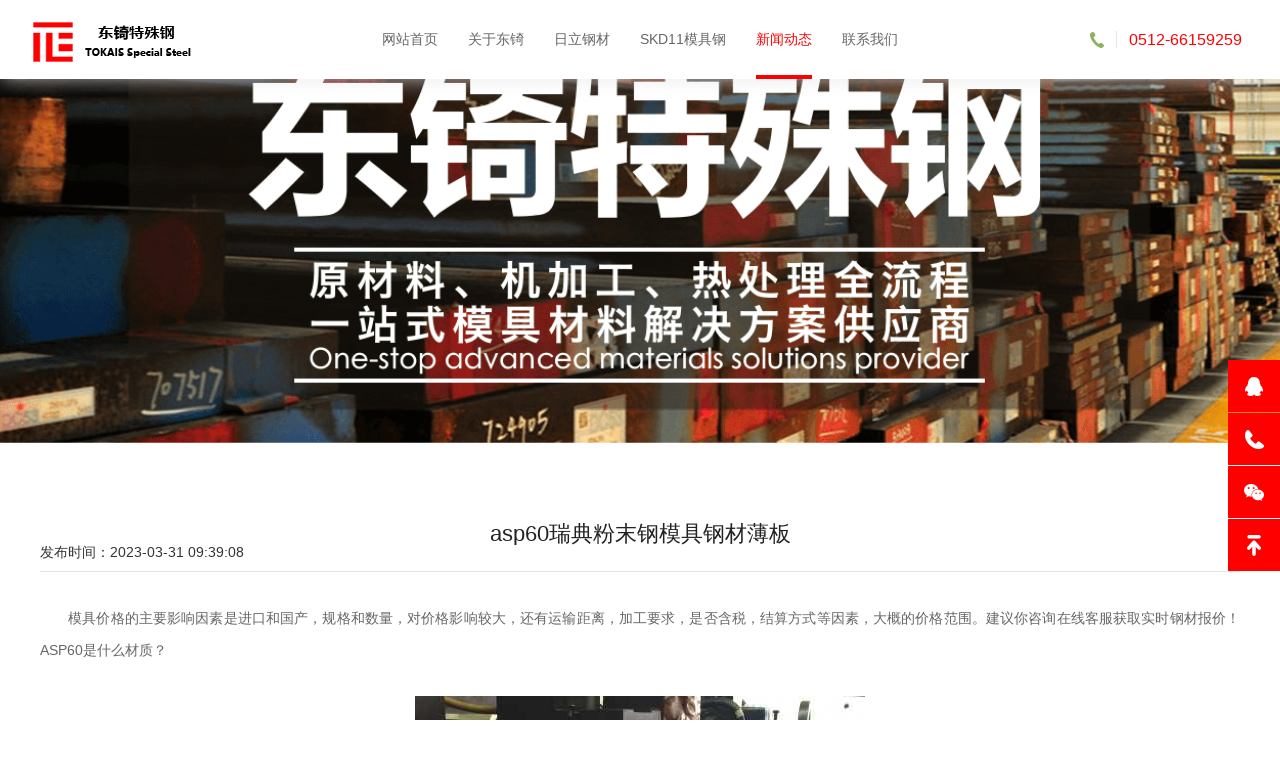

--- FILE ---
content_type: text/html; charset=utf-8
request_url: http://www.skd-11.net.cn/qiyedongtai/1114.html
body_size: 3493
content:
<!DOCTYPE html>
<html>
<head>
<!--[if lt IE 9]>
 <script type="text/javascript" src="/skin/js/html5.js"></script>
 <![endif]-->
<meta charset="utf-8">
<meta http-equiv="X-UA-Compatible" content="IE=edge, chrome=1">
<meta name="viewport" content="width=device-width, initial-scale=1.0, maximum-scale=1.0, user-scalable=no">
<meta name="format-detection" content="telephone=no" />
<title>asp60瑞典粉末钢模具钢材薄板-企业动态-苏州东锜模具钢</title>
<meta name="keywords" content="skd11,skd11材料,skd11价格,skd11钢材,skd11模具钢" />
<meta name="description" content="模具价格的主要影响因素是进口和国产，规格和数量，对价格影响较大，还有运输距离，加工要求，是否含税，结算方式等因素，大概的价格范围。建议你咨询在线客服获取实时钢材报价！ASP60是什么材质？PM60是粉末熔炼的。高速钢。含10.5%钴的粉末高速工具钢具有硬质合金的耐磨性高速钢韧性。钴和钒的含量极高，通过粉末熔炼，钢结构非常均匀，具有一致的特性:可磨" />
<script type="text/javascript" src="/skin/js/jquery.min.js"></script>
<link rel="stylesheet" type="text/css" href="/skin/css/animate.min.css">
<link rel="stylesheet" type="text/css" href="/skin/css/owl.carousel.min.css">
<link rel="stylesheet" type="text/css" href="/skin/css/global.css">
<link rel="stylesheet" type="text/css" href="/skin/css/style.css">
<script type="text/javascript" src="/skin/js/owl.carousel.js"></script>
<script type="text/javascript" src="/skin/js/wow.js"></script>
<script type="text/javascript" src="/skin/js/main.js"></script>
</head>
<body>
<!-------------------------------------- 头部开始 --------------------------------------> 
<div class="header">
 <div class="wrap">
 <div class="logo"><a href="/"><img src="/skin/images/logo.png" /></a></div>
 <div class="menu">
 <ul>
 <li  
><a href="/">网站首页</a></li>
 
 <li  > 
<a href="/guanyuwomen/gongsijianjie/">关于东锜</a></li>
 
 <li  > 
<a href="/chanpin/">日立钢材</a></li>
 
 <li  > 
<a href="/skd11/">SKD11模具钢</a></li>
 
 <li class="on" > 
<a href="/xinwendongtai/">新闻动态</a></li>
 
 <li  > 
<a href="/lianxiwomen/">联系我们</a></li>
 
 </ul>
 </div>
 <div class="menu_wrap"></div>
 <div class="tel"><span>0512-66159259</span></div>
 <div class="clear"></div>
 </div>
</div>
 
<!-------------------------------------- 头部结束 --------------------------------------> 
<!-------------------------------------- 内容开始 -------------------------------------->
<div class="page_banner"></div>
<div class="mainer">
 <div class="page">
 <div class="wrap">
 <div class="page_article">
 <div class="tit">
 <h3>asp60瑞典粉末钢模具钢材薄板</h3>
 <div class="title_text">发布时间：2023-03-31 09:39:08 </div>

 </div>
 <div class="web">
 
<p><p></p>
<p>　　模具价格的主要影响因素是进口和国产，规格和数量，对价格影响较大，还有运输距离，加工要求，是否含税，结算方式等因素，大概的价格范围。建议你咨询在线客服获取实时钢材报价！ASP60是什么材质？</p><p style="text-align: center;"><img src="/static/upload/image/20230331/1680226748288350.jpg"></p></p>


<p><p></p>
<p>　　PM60是粉末熔炼的。高速钢。含10.5%钴的粉末高速工具钢具有硬质合金的耐磨性高速钢韧性。钴和钒的含量极高，通过粉末熔炼，钢结构非常均匀，具有一致的特性:可磨性好，硬化后尺寸稳定性好，韧性好，高温红硬性优异，超高耐磨。PM60是一种兼具耐磨性和韧性的粉末。高速钢，也是高速冲压模具用300多次和304不锈钢冲压模具的理想冲压材料。</p></p>


<p><p></p>
<p>　　ASP60的材质是什么？</p></p>


<p><p></p>
<p>　　2.30%</p></p>


<p><p></p>
<p>　　4.00%</p></p>


<p><p></p>
<p>　　6.50%</p></p>


<p><p></p>
<p>　　7.00%</p></p>


<p><p></p>
<p>　　6.50%</p></p>


<p><p></p>
<p>　　10.50%</p></p>


<p><p></p>
<p>　　模具钢行业乱象:</p></p>


<p><p></p>
<p>　　1.李悝jy会见李鬼模具钢,</p></p>


<p><p></p>
<p>　　2.小钢厂取代大钢厂。模具钢,</p></p>


<p><p></p>
<p>　　3.用“带钢”嫁接的劣质模具钢,</p></p>


<p><p></p>
<p>　　4.偷换“地条钢”电渣概念模具钢,</p></p>


<p><p></p>
<p>　　5.返回熔炉的废钢充当真正的产品。模具钢,</p></p>


<p><p></p>
<p>　　6.非标冒充国标，假的就是。模具钢,</p></p>


<p><p></p>
<p>　　7.电炉以次充好当电渣。模具钢,</p></p>


<p><p></p>
<p>　　8.“钢”假冒伪劣。模具钢,</p></p>


<p><p></p>
<p>　　9.“阴阳合同”模具钢,</p></p>


<p><p></p>
<p>　　10.劣质废钢翻新模具钢Asp60瑞典粉末钢。</p></p>


<p><p></p>
<p>　　劣质PM60打孔材料有哪些危害？</p></p>


<p><p></p>
<p>　　劣质PM60材料纯度差，有害杂质多，组织偏析严重，会造成冲压材料:</p></p>


<p><p></p>
<p>　　1)冲头耐磨性差，容易磨损。导致冲压产品质量差。</p></p>


<p><p></p>
<p>　　2)冲头韧性差，容易开裂。冲压产品容易产生毛刺，经常停车修模。</p></p>


<p><p></p>
<p>　　PM60粉末高速钢使用</p></p>


<p><p></p>
<p>　　969对预硬化材料价格的误解:</p></p>


<p><p></p>
<p>　　969预硬化材料，一顶二！分摊到每个冲头上，综合使用成本更低。</p></p>


<p><p></p>
<p>　　苏州东锜精密模具材料有限公司是一家专营国内外知名专业的公司。模具钢材料销售、大型铣床磨床抛光板加工、真空热处理于一体的模具企业，公司综合实力雄厚，技术设备精良，配套设施齐全；并拥有一批技术精湛的工程师和一支经验丰富的售后服务队伍，严格的质量管理体系和科学严谨的管理机制。</p></p>
<p style="background-color: #dbdbdb;padding: 10px;margin: 10px 0;color: black;font-size: 14px;">本文部分内容来源于网络，我们仅作为信息分享。本站仅提供信息存储空间服务，不拥有所有权，不承担相关法律责任。如发现本站有涉嫌抄袭侵权/违法违规的内容，请发送邮件至tokaits@163.com举报，一经查实，本站将立刻删除。</p>
 <p>上一篇：<a href="/qiyedongtai/1113.html">模具钢718和nak80加工用什么刀粒</a></p>
 <p>下一篇：<a href="/qiyedongtai/1115.html">sus630调质处理抚顺模具钢报价</a></p>
</div>
 </div>
 </div>
 </div>
</div>
<!-------------------------------------- 内容结束 --------------------------------------> 
<!-------------------------------------- 尾部开始 --------------------------------------> 
<div class="footer">
 <div class="foot_xx">
 <div class="wrap">
 <div class="left">
 <div class="ft_logo"> <a href="/"><img src="/skin/images/logo.png" /></a> </div>
 <div class="nav">
 <ul>
 <li><a href="/">网站首页</a></li>
 
 <li><a href="/guanyuwomen/gongsijianjie/">关于东锜</a></li>
 
 <li><a href="/chanpin/">日立钢材</a></li>
 
 <li><a href="/skd11/">SKD11模具钢</a></li>
 
 <li><a href="/xinwendongtai/">新闻动态</a></li>
 
 <li><a href="/lianxiwomen/">联系我们</a></li>
 
 </ul>
 <div class="clear"></div>
 </div>
 </div>
 <div class="right">
 <div class="ewm"> <img src="/skin/images/ewm.jpg"/> </div>
 <div class="web">
 <p>地址：</p>
 <p>苏州相城黄埭高新区东桥聚民路68号</p>
 <div class="ft_tel">
 <p>电话：</p>
 <p><span>0512-66159259</span></p>
 </div>
 </div>
 <div class="clear"></div>
 </div>
 <div class="clear"></div>
 </div>
 </div>
 <div class="ft_bq">
 <p>Copyright &copy; 2002-2023 苏州东锜精密模具材料有限公司 版权所有 <a href="https://beian.miit.gov.cn/" target="_blank">苏ICP备10113529号</a>
 <a href="http://www.skd-11.net.cn/" target="_blank">skd-11模具钢</a>
<a href="http://www.skd-11.net.cn/" target="_blank">skd-11钢材</a>
<a href="http://www.skd-11.net.cn/" target="_blank">skd11</a>
 </p>
 </div>
</div>
<!-------------------------------------- 尾部结束 -------------------------------------->
<div class="full">
 <ul>
 <li><a href="http://wpa.qq.com/msgrd?v=3&uin=2743438924&site=qq&menu=yes"><span class="span1"></span>
 <label>在线QQ</label>
 </a></li>
 <li><a href="#"><span class="span2"></span>
 <label>0512-66159259</label>
 </a></li>
 <li><a href="#"><span class="span3"></span>
 <label class="lbl_img"><img src="/skin/images/ewm.jpg"></label>
 </a></li>
 <li><a href="javascript:void(0)" class="gotop" onclick="$('html,body').stop().animate({scrollTop:0},800)"><span class="span4"></span></a></li>
 </ul>
</div>
<script language="javascript" src="http://pht.zoosnet.net/JS/LsJS.aspx?siteid=PHT80162974&float=1&lng=cn"></script>

</body>
</html>